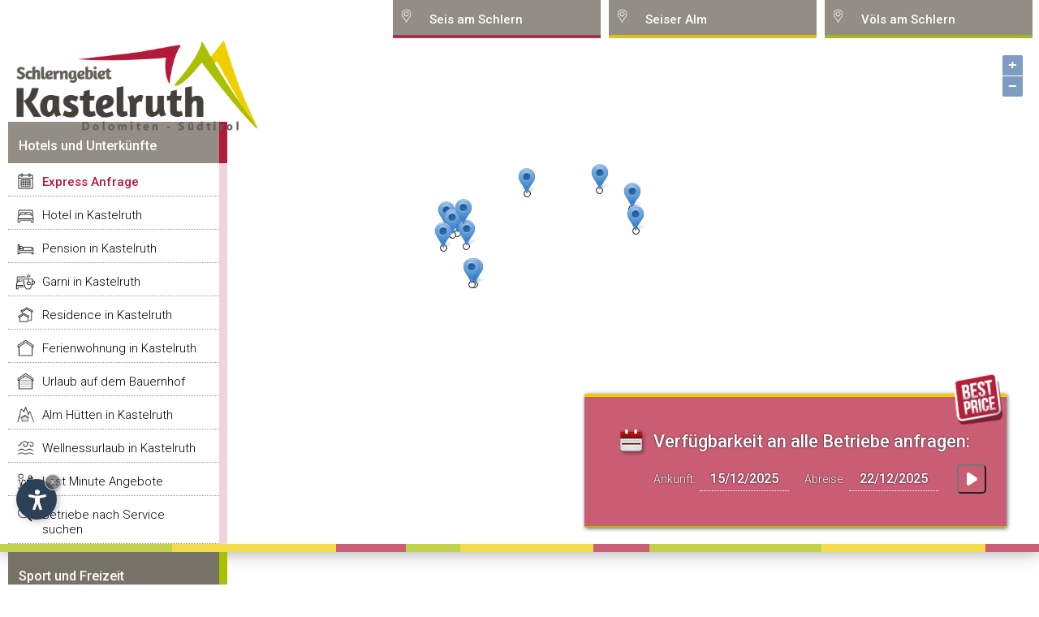

--- FILE ---
content_type: text/html
request_url: https://www.kastelruth.org/4-sterne-hotel.asp
body_size: 9919
content:
<!DOCTYPE html PUBLIC "-//W3C//DTD XHTML 1.0 Transitional//EN" "http://www.w3.org/TR/xhtml1/DTD/xhtml1-transitional.dtd">
<html xmlns="http://www.w3.org/1999/xhtml" lang="">
<head>
<style>#slide_box { background: url('/_img_global/_slides/ka/Default.jpg') no-repeat center top; background-size: cover; }</style>
<meta http-equiv="Content-Type" content="text/html; charset=iso-8859-1" />
<title>4 Sterne Hotel in Kastelruth</title>
<meta name="keywords" content="4, sterne, hotel, kastelruth" />
<meta name="description" content="Diese Auflistung der 4 Sterne Hotels in Kastelruth hilft Ihnen bei der Auswahl Ihrer perfekten Unterkunft" />
<meta name="author" content="Internet Service - www.internetservice.eu" />
<link rel="alternate" href="http://www.castelrotto.org/hotel-a-4-stelle.asp" hreflang="it" lang="it" />
<link rel="alternate" href="http://www.kastelruth.org/4-sterne-hotel.asp" hreflang="de" lang="de" />
<link rel="alternate" href="http://www.hotel-castelrotto.com/4-stars-hotel.asp" hreflang="en" lang="en" />
<meta name="language" content="de" />
<meta http-equiv="language" content="de" />
<meta http-equiv="Content-Language" content="de" />
<link rel="stylesheet" href="https://www.internetservice.it/cookies/is_cookies.css" media="print" onload="this.media='all'">
<script defer src="https://www.internetservice.it/cookies/is_cookies.js?lang=de"></script>
<script type="text/plain" data-cookiecategory="analytics">(function(w,d,s,l,i){w[l]=w[l]||[];w[l].push({'gtm.start':
new Date().getTime(),event:'gtm.js'});var f=d.getElementsByTagName(s)[0],
j=d.createElement(s),dl=l!='dataLayer'?'&l='+l:'';j.async=true;j.src=
'https://www.googletagmanager.com/gtm.js?id='+i+dl;f.parentNode.insertBefore(j,f);
})(window,document,'script','dataLayer','GTM-W8HPVG3');</script>

	<link rel="stylesheet" href="_scr_global/style2.css" type="text/css" media="all" />
	<script>var cur_language = "de";</script>
	<link rel="stylesheet" href="_scr_global/accommodations.css" type="text/css" media="all" />
	<link rel="stylesheet" type="text/css" href="//code.jquery.com/ui/1.12.1/themes/base/jquery-ui.css" />
	<link rel="stylesheet" href="_scr_global/fancybox/jquery.fancybox-1.3.1b.css" />
	<script src="https://ajax.googleapis.com/ajax/libs/jquery/1.12.4/jquery.min.js"></script>
	<script src="https://ajax.googleapis.com/ajax/libs/jqueryui/1.12.1/jquery-ui.min.js"></script>
	<script src="_scr_global/fancybox/jquery.fancybox-1.3.1.js"></script>
	<script src="_scr_global/jquery.simpletip-1.3.1.pack.js"></script>
	
	<script type="text/javascript" src="_scr_global/functions2.js"></script>
	
	<script type="text/javascript" src="_scr_global/functions_de.js" defer></script>
	<link rel="stylesheet" href="_scr_global/ol.css" type="text/css" /><link rel="stylesheet" href="_scr_global/openmaps.css" type="text/css" />
	<script type="text/javascript"></script>
	<script type="text/javascript" src="/_scr_global/new_layout.js"></script><style>#slide_box { background: url('/_img_global/_slides/ka/Default.jpg') no-repeat center top; background-size: cover; }</style>
	<meta name="viewport" content="width=device-width,initial-scale=1.0,maximum-scale=1.0">

</head>

<body onload="Javascript:rembox('');">
	<div id="bgheader"></div>
	<div id="header">
		<div id="left_shadow">&nbsp;</div>
		<div id="line_top"><img src="_img_global/_/_layout/pixel.gif" width="1" height="1" alt="" /></div>
		<div id="right_shadow">&nbsp;</div>
		<div id="logo_overlay">
			<div id="logo"><a href="http://www.kastelruth.org"><img src="../_img_global/logos/logo_kastelruth_de.png" alt="Kastelruth" border="0" /></a></div>
		</div>
		<div id="top_menu_01">
			<noscript><iframe src="<https://www.googletagmanager.com/ns.html?id=GTM-W8HPVG3>"
height="0" width="0" style="display:none;visibility:hidden"></iframe></noscript>
				<div id="left_menu_fixed" class="left_menu_list_fixed color_111">
				<p class="left_menu_head_fixed">Hotels und Unterk&uuml;nfte</p>
				<div class="left_menu_body_fixed">
					<a href="verfuegbarkeitsanfrage.asp">Express Anfrage
</a>
					<a href="hotels.asp">Hotel in Kastelruth
</a>
					<a href="pensionen.asp">Pension in Kastelruth
</a>
					<a href="garnis.asp">Garni in Kastelruth
</a>
					<a href="residence.asp">Residence in Kastelruth
</a>
					<a href="ferienwohnungen.asp">Ferienwohnung in Kastelruth
</a>
					<a href="urlaub-auf-dem-bauernhof.asp">Urlaub auf dem Bauernhof</a>
					<a href="alm-huetten.asp">Alm Hütten in Kastelruth
</a>
					<a href="hotel-ferienwohnung-mit-wellnessbereich.asp">Wellnessurlaub in Kastelruth
</a>
					<a href="last-minute-angebote.asp">Last Minute Angebote
</a>
					<a href="unterkunft-services.asp">Betriebe nach Service suchen</a>
				</div>
			</div>

	  	</div>
		<div id="top_menu">
			<div id="top_menu_02" class="3_menu"><a href="#" class="top_menu_link">Seis am Schlern</a></div>
			<div id="top_menu_03" class="3_menu"><a href="#" class="top_menu_link">Seiser Alm</a></div>
			<div id="top_menu_04" class="3_menu"><a href="#" class="top_menu_link">V&ouml;ls am Schlern</a></div>
		</div>
		<div id="top_menu_container">		<div id="top_menu_drop_2" class="3_menu menu_222">
		<div class="top_menu_drop_title">Seis am Schlern</div>
			<a href="http://www.seis-am-schlern.com/" class="top_menu_item">Seis am Schlern</a>
			<a href="http://www.seis-am-schlern.com/hotels.asp" class="top_menu_item">Hotel in Seis</a>
			<a href="http://www.seis-am-schlern.com/pensionen.asp" class="top_menu_item">Pension in Seis</a>
			<a href="http://www.seis-am-schlern.com/garnis.asp" class="top_menu_item">Garni in Seis</a>
			<a href="http://www.seis-am-schlern.com/residence.asp" class="top_menu_item">Residence in Seis</a>
			<a href="http://www.seis-am-schlern.com/ferienwohnungen.asp" class="top_menu_item">Ferienwohnung in Seis</a>
			<a href="http://www.seis-am-schlern.com/urlaub-auf-dem-bauernhof.asp" class="top_menu_item">Urlaub auf dem Bauernhof</a>
			<a href="http://www.seis-am-schlern.com/alm-huetten.asp" class="top_menu_item">Alm Hütten in Seis</a>
			<a href="http://www.seis-am-schlern.com/hotel-ferienwohnung-mit-wellnessbereich.asp
" class="top_menu_item">Wellnessurlaub in Seis</a>
			<a href="http://www.seis-am-schlern.com/unterkunft-services.asp" class="top_menu_item">Cerca alloggio per servizio</a>
		</div>
		<div id="top_menu_drop_3" class="3_menu menu_333">
		<div class="top_menu_drop_title">Seiser Alm</div>
			<a href="http://www.seiseralm.bz.it/" class="top_menu_item">Seiser Alm</a>
			<a href="http://www.seiseralm.bz.it/hotels.asp" class="top_menu_item">Hotel auf der Seiser Alm</a>
			<a href="http://www.seiseralm.bz.it/pensionen.asp" class="top_menu_item">Pension auf der Seiser Alm</a>
			<a href="http://www.seiseralm.bz.it/garnis.asp" class="top_menu_item">Garni auf der Seiser Alm</a>
			<a href="http://www.seiseralm.bz.it/residence.asp" class="top_menu_item">Residence auf der Seiser Alm</a>
			<a href="http://www.seiseralm.bz.it/ferienwohnungen.asp" class="top_menu_item">Ferienwohnung auf der Seiser Alm</a>
			<a href="http://www.seiseralm.bz.it/urlaub-auf-dem-bauernhof.asp" class="top_menu_item">Urlaub auf dem Bauernhof</a>
			<a href="http://www.seiseralm.bz.it/alm-huetten.asp" class="top_menu_item">Alm Hütten auf der Seiser Alm</a>
			<a href="http://www.seiseralm.bz.it/hotel-ferienwohnung-mit-wellnessbereich.asp
" class="top_menu_item">Wellnessurlaub auf der Seiser Alm</a>
			<a href="http://www.seiseralm.bz.it/unterkunft-services.asp" class="top_menu_item">Cerca alloggio per servizio</a>
		</div>
		<div id="top_menu_drop_4" class="3_menu menu_444">
		<div class="top_menu_drop_title">V&ouml;ls am Schlern</div>
			<a href="http://www.voels-am-schlern.com/" class="top_menu_item">V&ouml;ls am Schlern</a>
			<a href="http://www.voels-am-schlern.com/hotels.asp" class="top_menu_item">Hotel in V&ouml;ls</a>
			<a href="http://www.voels-am-schlern.com/pensionen.asp" class="top_menu_item">Pension in V&ouml;ls</a>
			<a href="http://www.voels-am-schlern.com/garnis.asp" class="top_menu_item">Garni in V&ouml;ls</a>
			<a href="http://www.voels-am-schlern.com/residence.asp" class="top_menu_item">Residence in V&ouml;ls</a>
			<a href="http://www.voels-am-schlern.com/ferienwohnungen.asp" class="top_menu_item">Ferienwohnung in V&ouml;ls</a>
			<a href="http://www.voels-am-schlern.com/urlaub-auf-dem-bauernhof.asp" class="top_menu_item">Urlaub auf dem Bauernhof</a>
			<a href="http://www.voels-am-schlern.com/alm-huetten.asp" class="top_menu_item">Alm Hütten in V&ouml;ls</a>
			<a href="http://www.voels-am-schlern.com/hotel-ferienwohnung-mit-wellnessbereich.asp
" class="top_menu_item">Wellnessurlaub in V&ouml;ls</a>
			<a href="http://www.voels-am-schlern.com/unterkunft-services.asp" class="top_menu_item">Cerca alloggio per servizio</a>
		</div>
		</div><div id="map_container"><div id="slide_map"></div></div>
	</div>
	<div id="content">
		<div id="content_left">
			  			<div id="left_menu" class="left_menu_list color_111">
			  <p class="left_menu_head  left_menu_head_sport">Sport und Freizeit</p>
				<div class="left_menu_body left_menu_body_sport">
					<a href="ski-pisten.asp">Skipisten
</a>
					<a href="ski-schulen.asp">Skischulen
</a>
					<a href="ski-verleih.asp">Skiverleihe
</a>
					<a href="langlauf.asp">Langlauf
</a>
					<a href="rodeln.asp">Rodeln
</a>
					<a href="bergfuehrer.asp">Bergführer
</a>
					<a href="wandern.asp">Wandern
</a>
					<a href="schwimmen.asp">Schwimmen
</a>
					<a href="tennis.asp">Tennis
</a>
					<a href="mountainbike.asp">Mountainbike
</a>
					<a href="golf.asp">Golf
</a>
					<a href="reiten.asp">Reiten</a>
					<a href="paragleiten.asp">Paragleiten</a>
				</div>
			  <p class="left_menu_head left_menu_head_info">Touristeninformationen</p>
				<div class="left_menu_body left_menu_body_info">
					<a href="allgemeine-informationen.asp">Allgemeine Informationen
</a>
					<a href="tradition-und-kultur.asp">Tradition und Kultur
</a>
					<a href="veranstaltungen.asp">Veranstaltungen 
</a>
					<a href="sehenswuerdigkeiten.asp">Sehenswürdigkeiten
</a>
					<a href="taxi-bus-service.asp">Taxi und Bus Service
</a>
					<a href="aufstiegsanlagen.asp">Aufstiegsanlagen
</a>
					<a href="restaurants-und-gastronomie.asp">Restaurants und Gastronomie
</a>
					<a href="shopping.asp">Shopping</a>
					<a href="wetter.asp">Wetter
</a>
					<a href="anfahrt.asp">Anfahrt
</a>
				</div>
			  <p class="left_menu_head left_menu_head_webcam">Webcams, Bilder und Videos</p>
				<div class="left_menu_body left_menu_body_webcam">
					<a href="fotogalerie.asp">Fotogalerie
</a>
					<a href="videogalerie.asp">Videogalerie
</a>
					<a href="webcams.asp">Webcams
</a>
				</div>
			  <p class="left_menu_head" style="cursor:pointer" onclick="Javascript:OpenLink('default.asp')">Home</p>
				<div id="menu_left_bottom_space">&nbsp;</div>
			</div>

		</div>
		<div id="content_center_big">
			<div id="hotel_list_top_request_dm">
				<div id="hotel_list_top_request">
					<form name="qr_form" id="qr_form" action="verfuegbarkeitsanfrage.asp" method="post" class="color_111">
					<img src="/_img_global/bestprice.png" alt="Best Price Guarantee" class="qr_bestprice" />
					<img class="hotel_list_arrow_icon" src="../img/_layout/redarrow.gif" alt="" />
					<img class="hotel_list_calendar_icon" src="../img/_layout/cal_big.png" alt="" />
					<span class="hotel_list_top_request_title">Verf&uuml;gbarkeit an alle Betriebe anfragen:</span><br />
					Ankunft: <input type="text" class="hotel_list_top_request_input" id="qr_arrival" name="qr_arrival" value="15/12/2025" />
					&nbsp; Abreise: <input type="text" class="hotel_list_top_request_input" id="qr_departure" name="qr_departure" value="22/12/2025" />
					<input id="top_request_btn" type="button" class="hotel_list_top_btn_send" value=" " onclick="Javascript:Top_Request_Send();" />
				</form>

				</div>
			</div>
			<div id="hotel_list_page_title">
				<h1>4 Sterne Hotel in Kastelruth</h1>
			</div>
			<div id="content_box">
				<div id="hotel_list_top_info">Diese Auflistung der 4 Sterne  Hotels in Kastelruth hilft Ihnen bei der Auswahl Ihrer perfekten Unterkunft.  Genießen Sie Ihren Wellness- und Aktivurlaub in Kastelruth.<br /><br /><b>12</b> Unterk&uuml;nfte gefunden</div>				<div id="hotel_601" class="hotel_list_box hotel_list_box_111">
					<div class="hotel_list_left">
						<a href="vita-vital-hotel-valentinerhof.asp">						<img src="_img_global/hotels/b/471778368533.jpg" alt="Vita Vital Hotel Valentinerhof" border="0" /></a>
<div class="elan_icons"><img src="_img_global/_layout/icn_electro.png" title="Lades&auml;ule f&uuml;r Elektroautos" alt="Lades&auml;ule f&uuml;r Elektroautos" /></div>					</div>
					<div class="hotel_list_center">
						<a href="vita-vital-hotel-valentinerhof.asp" class="hotel_list_name">Vita Vital Hotel Valentinerhof</a><br />
						<img src="img/_layout/s_4.png" class="hotel_list_stars" alt="4 Sterne Hotel in Kastelruth" />
<div class="preis_ab">ab <span class="the_price">150,00 &euro;</span></div>
						<span class="hotel_list_location"><img src="../img/gmarker_sm.png" align="absmiddle" border="0" /> <a href="Javascript:void(null);" class="om_i" id="trsp_om_0">Kastelruth</a></span>
						<span class="hotel_list_contact">Tel. (+39) 0471 706270</span>
				    </div>
					<div class="hotel_list_right color_111">
						<a href="flash_request.asp?id=601" class="hotel_list_bookinglink">Jetzt Buchen!</a>
						<a href="Javascript:Remember('601', 'de')" class="hotel_list_memolink">Merken</a>
						<a href="vita-vital-hotel-valentinerhof.asp" class="hotel_list_infolink">Informationen</a>
						<a href="_islink.asp?id=601" class="hotel_list_homelink" target="_blank">Homepage</a>
<a href="tel:+390471706270" class="phone_button"></a>
					</div>
				</div>
				<div id="hotel_572" class="hotel_list_box hotel_list_box_111">
					<div class="hotel_list_left">
						<a href="la-cort-my-dollhouse-adults-only.asp">						<img src="_img_global/hotels/b/407673260347.jpg" alt="La Cort My Dollhouse - Adults Only" border="0" /></a>
<div class="elan_icons"><img src="_img_global/_layout/icn_electro.png" title="Lades&auml;ule f&uuml;r Elektroautos" alt="Lades&auml;ule f&uuml;r Elektroautos" /></div>					</div>
					<div class="hotel_list_center">
						<a href="la-cort-my-dollhouse-adults-only.asp" class="hotel_list_name">La Cort My Dollhouse - Adults Only</a><br />
						<img src="img/_layout/s_4.png" class="hotel_list_stars" alt="4 Sterne Hotel in Kastelruth - Überwasser" />
<div class="preis_ab">ab <span class="the_price">109,00 &euro;</span></div>
						<span class="hotel_list_location"><img src="../img/gmarker_sm.png" align="absmiddle" border="0" /> <a href="Javascript:void(null);" class="om_i" id="trsp_om_1">Kastelruth - Überwasser</a></span>
						<span class="hotel_list_contact">Tel. (+39) 0471 796488</span>
				    </div>
					<div class="hotel_list_right color_111">
						<a href="flash_request.asp?id=572" class="hotel_list_bookinglink">Jetzt Buchen!</a>
						<a href="Javascript:Remember('572', 'de')" class="hotel_list_memolink">Merken</a>
						<a href="la-cort-my-dollhouse-adults-only.asp" class="hotel_list_infolink">Informationen</a>
						<a href="_islink.asp?id=572" class="hotel_list_homelink" target="_blank">Homepage</a>
<a href="tel:+390471796488" class="phone_button"></a>
					</div>
				</div>
				<div id="hotel_518" class="hotel_list_box hotel_list_box_111">
					<div class="hotel_list_left">
						<a href="hotel-alpenroyal.asp">						<img src="_img_global/hotels/b/481301524420.jpg" alt="Hotel Alpenroyal" border="0" /></a>
<div class="elan_icons"><img src="_img_global/_layout/icn_electro.png" title="Lades&auml;ule f&uuml;r Elektroautos" alt="Lades&auml;ule f&uuml;r Elektroautos" /><img src="_img_global/_layout/icn_petfriend.png" title="Annahme von Haustieren" alt="Annahme von Haustieren" /></div>					</div>
					<div class="hotel_list_center">
						<a href="hotel-alpenroyal.asp" class="hotel_list_name">Hotel Alpenroyal</a><br />
						<img src="img/_layout/s_4.png" class="hotel_list_stars" alt="4 Sterne Hotel in Kastelruth" />
<div class="preis_ab">ab <span class="the_price">75,00 &euro;</span></div>
						<span class="hotel_list_location"><img src="../img/gmarker_sm.png" align="absmiddle" border="0" /> <a href="Javascript:void(null);" class="om_i" id="trsp_om_2">Kastelruth</a></span>
						<span class="hotel_list_contact">Tel. (+39) 0471 706350 </span>
				    </div>
					<div class="hotel_list_right color_111">
						<a href="flash_request.asp?id=518" class="hotel_list_bookinglink">Jetzt Buchen!</a>
						<a href="Javascript:Remember('518', 'de')" class="hotel_list_memolink">Merken</a>
						<a href="hotel-alpenroyal.asp" class="hotel_list_infolink">Informationen</a>
						<a href="_islink.asp?id=518" class="hotel_list_homelink" target="_blank">Homepage</a>
<a href="tel:+390471706350" class="phone_button"></a>
					</div>
				</div>
				<div id="hotel_495" class="hotel_list_box hotel_list_box_111">
					<div class="hotel_list_left">
						<a href="alpine-boutique-villa-gabriela.asp">						<img src="_img_global/hotels/b/467539875425.jpg" alt="Alpine Boutique Villa Gabriela" border="0" /></a>
<div class="elan_icons"><img src="_img_global/_layout/icn_petfriend.png" title="Annahme von Haustieren" alt="Annahme von Haustieren" /></div>					</div>
					<div class="hotel_list_center">
						<a href="alpine-boutique-villa-gabriela.asp" class="hotel_list_name">Alpine Boutique Villa Gabriela</a><br />
						<img src="img/_layout/s_4.png" class="hotel_list_stars" alt="4 Sterne Hotel in Kastelruth" />
<div class="preis_ab">ab <span class="the_price">108,00 &euro;</span></div>
						<span class="hotel_list_location"><img src="../img/gmarker_sm.png" align="absmiddle" border="0" /> <a href="Javascript:void(null);" class="om_i" id="trsp_om_3">Kastelruth</a></span>
						<span class="hotel_list_contact">Tel. (+39) 0471 700077</span>
				    </div>
					<div class="hotel_list_right color_111">
						<a href="flash_request.asp?id=495" class="hotel_list_bookinglink">Jetzt Buchen!</a>
						<a href="Javascript:Remember('495', 'de')" class="hotel_list_memolink">Merken</a>
						<a href="alpine-boutique-villa-gabriela.asp" class="hotel_list_infolink">Informationen</a>
						<a href="_islink.asp?id=495" class="hotel_list_homelink" target="_blank">Homepage</a>
<a href="tel:+390471700077" class="phone_button"></a>
					</div>
				</div>
				<div id="hotel_584" class="hotel_list_box hotel_list_box_111">
					<div class="hotel_list_left">
						<a href="hotel-sonus-alpis.asp">						<img src="_img_global/hotels/b/533906884802.jpg" alt="Hotel Sonus Alpis" border="0" /></a>
					</div>
					<div class="hotel_list_center">
						<a href="hotel-sonus-alpis.asp" class="hotel_list_name">Hotel Sonus Alpis</a><br />
						<img src="img/_layout/s_4.png" class="hotel_list_stars" alt="4 Sterne Hotel in Kastelruth" />
						<span class="hotel_list_location"><img src="../img/gmarker_sm.png" align="absmiddle" border="0" /> <a href="Javascript:void(null);" class="om_i" id="trsp_om_4">Kastelruth</a></span>
						<span class="hotel_list_contact">Tel. (+39) 0471 706513</span>
				    </div>
					<div class="hotel_list_right color_111">
						<a href="flash_request.asp?id=584" class="hotel_list_bookinglink">Jetzt Buchen!</a>
						<a href="Javascript:Remember('584', 'de')" class="hotel_list_memolink">Merken</a>
						<a href="hotel-sonus-alpis.asp" class="hotel_list_infolink">Informationen</a>
						<a href="_islink.asp?id=584" class="hotel_list_homelink" target="_blank">Homepage</a>
<a href="tel:+390471706513" class="phone_button"></a>
					</div>
				</div>
				<div id="hotel_728" class="hotel_list_box hotel_list_box_111">
					<div class="hotel_list_left">
						<a href="hotel-villa-kastelruth.asp">						<img src="_img_global/hotels/b/530788870853.jpg" alt="Hotel Villa Kastelruth" border="0" /></a>
<div class="elan_icons"><img src="_img_global/_layout/icn_petfriend.png" title="Annahme von Haustieren" alt="Annahme von Haustieren" /></div>					</div>
					<div class="hotel_list_center">
						<a href="hotel-villa-kastelruth.asp" class="hotel_list_name">Hotel Villa Kastelruth</a><br />
						<img src="img/_layout/s_4.png" class="hotel_list_stars" alt="4 Sterne Hotel in Kastelruth" />
<div class="preis_ab">ab <span class="the_price">129,00 &euro;</span></div>
						<span class="hotel_list_location"><img src="../img/gmarker_sm.png" align="absmiddle" border="0" /> <a href="Javascript:void(null);" class="om_i" id="trsp_om_5">Kastelruth</a></span>
						<span class="hotel_list_contact">Tel. (+39) 0471 706308</span>
				    </div>
					<div class="hotel_list_right color_111">
						<a href="flash_request.asp?id=728" class="hotel_list_bookinglink">Jetzt Buchen!</a>
						<a href="Javascript:Remember('728', 'de')" class="hotel_list_memolink">Merken</a>
						<a href="hotel-villa-kastelruth.asp" class="hotel_list_infolink">Informationen</a>
						<a href="_islink.asp?id=728" class="hotel_list_homelink" target="_blank">Homepage</a>
<a href="tel:+390471706308" class="phone_button"></a>
					</div>
				</div>
				<div id="hotel_543" class="hotel_list_box hotel_list_box_111">
					<div class="hotel_list_left">
						<a href="hotel-pinei-nature-and-spirit.asp">						<img src="_img_global/hotels/b/246097178958.jpg" alt="Hotel Pinei Nature & Spirit" border="0" /></a>
<div class="elan_icons"><img src="_img_global/_layout/icn_electro.png" title="Lades&auml;ule f&uuml;r Elektroautos" alt="Lades&auml;ule f&uuml;r Elektroautos" /><img src="_img_global/_layout/icn_petfriend.png" title="Annahme von Haustieren" alt="Annahme von Haustieren" /></div>					</div>
					<div class="hotel_list_center">
						<a href="hotel-pinei-nature-and-spirit.asp" class="hotel_list_name">Hotel Pinei Nature & Spirit</a><br />
						<img src="img/_layout/s_4.png" class="hotel_list_stars" alt="4 Sterne Hotel in Kastelruth" />
<div class="preis_ab">ab <span class="the_price">88,00 &euro;</span></div>
						<span class="hotel_list_location"><img src="../img/gmarker_sm.png" align="absmiddle" border="0" /> <a href="Javascript:void(null);" class="om_i" id="trsp_om_6">Kastelruth</a></span>
						<span class="hotel_list_contact">Tel. (+39) 0471 700009</span>
				    </div>
					<div class="hotel_list_right color_111">
						<a href="flash_request.asp?id=543" class="hotel_list_bookinglink">Jetzt Buchen!</a>
						<a href="Javascript:Remember('543', 'de')" class="hotel_list_memolink">Merken</a>
						<a href="hotel-pinei-nature-and-spirit.asp" class="hotel_list_infolink">Informationen</a>
						<a href="_islink.asp?id=543" class="hotel_list_homelink" target="_blank">Homepage</a>
<a href="tel:+390471700009" class="phone_button"></a>
					</div>
				</div>
				<div id="hotel_624" class="hotel_list_box hotel_list_box_111">
					<div class="hotel_list_left">
						<a href="charme-hotel-uhrerhof-deur.asp">						<img src="_img_global/hotels/b/471717999663.jpg" alt="Charme Hotel Uhrerhof - Deur" border="0" /></a>
<div class="elan_icons"><img src="_img_global/_layout/icn_electro.png" title="Lades&auml;ule f&uuml;r Elektroautos" alt="Lades&auml;ule f&uuml;r Elektroautos" /></div>					</div>
					<div class="hotel_list_center">
						<a href="charme-hotel-uhrerhof-deur.asp" class="hotel_list_name">Charme Hotel Uhrerhof - Deur</a><br />
						<img src="img/_layout/s_4.png" class="hotel_list_stars" alt="4 Sterne Hotel in Kastelruth - Überwasser - Pufels" />
<div class="preis_ab">ab <span class="the_price">145,00 &euro;</span></div>
						<span class="hotel_list_location"><img src="../img/gmarker_sm.png" align="absmiddle" border="0" /> <a href="Javascript:void(null);" class="om_i" id="trsp_om_7">Kastelruth - Überwasser - Pufels</a></span>
						<span class="hotel_list_contact">Tel. (+39) 0471 797335</span>
				    </div>
					<div class="hotel_list_right color_111">
						<a href="flash_request.asp?id=624" class="hotel_list_bookinglink">Jetzt Buchen!</a>
						<a href="Javascript:Remember('624', 'de')" class="hotel_list_memolink">Merken</a>
						<a href="charme-hotel-uhrerhof-deur.asp" class="hotel_list_infolink">Informationen</a>
						<a href="_islink.asp?id=624" class="hotel_list_homelink" target="_blank">Homepage</a>
<a href="tel:+390471797335" class="phone_button"></a>
					</div>
				</div>
				<div id="hotel_657" class="hotel_list_box hotel_list_box_111">
					<div class="hotel_list_left">
						<a href="hotel-rosslaufhof.asp">						<img src="_img_global/hotels/b/359731967732.jpg" alt="Hotel Rosslaufhof " border="0" /></a>
					</div>
					<div class="hotel_list_center">
						<a href="hotel-rosslaufhof.asp" class="hotel_list_name">Hotel Rosslaufhof </a><br />
						<img src="img/_layout/s_4.png" class="hotel_list_stars" alt="4 Sterne Hotel in Kastelruth" />
<div class="preis_ab">ab <span class="the_price">105,00 &euro;</span></div>
						<span class="hotel_list_location"><img src="../img/gmarker_sm.png" align="absmiddle" border="0" /> <a href="Javascript:void(null);" class="om_i" id="trsp_om_8">Kastelruth</a></span>
						<span class="hotel_list_contact">Tel. (+39) 0471 706616 </span>
				    </div>
					<div class="hotel_list_right color_111">
						<a href="flash_request.asp?id=657" class="hotel_list_bookinglink">Jetzt Buchen!</a>
						<a href="Javascript:Remember('657', 'de')" class="hotel_list_memolink">Merken</a>
						<a href="hotel-rosslaufhof.asp" class="hotel_list_infolink">Informationen</a>
						<a href="_islink.asp?id=657" class="hotel_list_homelink" target="_blank">Homepage</a>
<a href="tel:+390471706616" class="phone_button"></a>
					</div>
				</div>
				<div id="hotel_506" class="hotel_list_box hotel_list_box_111">
					<div class="hotel_list_left">
						<a href="hotel-castel-oswald-von-wolkenstein.asp">						<img src="_img_global/hotels/b/380461770400.jpg" alt="Hotel Castel Oswald von Wolkenstein" border="0" /></a>
<div class="elan_icons"><img src="_img_global/_layout/icn_electro.png" title="Lades&auml;ule f&uuml;r Elektroautos" alt="Lades&auml;ule f&uuml;r Elektroautos" /></div>					</div>
					<div class="hotel_list_center">
						<a href="hotel-castel-oswald-von-wolkenstein.asp" class="hotel_list_name">Hotel Castel Oswald von Wolkenstein</a><br />
						<img src="img/_layout/s_4.png" class="hotel_list_stars" alt="4 Sterne Hotel in Kastelruth" />
<div class="preis_ab">ab <span class="the_price">128,00 &euro;</span></div>
						<span class="hotel_list_location"><img src="../img/gmarker_sm.png" align="absmiddle" border="0" /> <a href="Javascript:void(null);" class="om_i" id="trsp_om_9">Kastelruth</a></span>
						<span class="hotel_list_contact">Tel. (+39) 0471 706639 </span>
				    </div>
					<div class="hotel_list_right color_111">
						<a href="flash_request.asp?id=506" class="hotel_list_bookinglink">Jetzt Buchen!</a>
						<a href="Javascript:Remember('506', 'de')" class="hotel_list_memolink">Merken</a>
						<a href="hotel-castel-oswald-von-wolkenstein.asp" class="hotel_list_infolink">Informationen</a>
						<a href="_islink.asp?id=506" class="hotel_list_homelink" target="_blank">Homepage</a>
<a href="tel:+390471706639" class="phone_button"></a>
					</div>
				</div>
				<div id="hotel_585" class="hotel_list_box hotel_list_box_111">
					<div class="hotel_list_left">
						<a href="hotel-alpenflora.asp">						<img src="_img_global/hotels/b/533907131728.jpg" alt="Hotel Alpenflora" border="0" /></a>
<div class="elan_icons"><img src="_img_global/_layout/icn_electro.png" title="Lades&auml;ule f&uuml;r Elektroautos" alt="Lades&auml;ule f&uuml;r Elektroautos" /></div>					</div>
					<div class="hotel_list_center">
						<a href="hotel-alpenflora.asp" class="hotel_list_name">Hotel Alpenflora</a><br />
						<img src="img/_layout/s_4.png" class="hotel_list_stars" alt="4 Sterne Hotel in Kastelruth" />
<div class="preis_ab">ab <span class="the_price">115,00 &euro;</span></div>
						<span class="hotel_list_location"><img src="../img/gmarker_sm.png" align="absmiddle" border="0" /> <a href="Javascript:void(null);" class="om_i" id="trsp_om_10">Kastelruth</a></span>
						<span class="hotel_list_contact">Tel. (+39) 0471 706326</span>
				    </div>
					<div class="hotel_list_right color_111">
						<a href="flash_request.asp?id=585" class="hotel_list_bookinglink">Jetzt Buchen!</a>
						<a href="Javascript:Remember('585', 'de')" class="hotel_list_memolink">Merken</a>
						<a href="hotel-alpenflora.asp" class="hotel_list_infolink">Informationen</a>
						<a href="_islink.asp?id=585" class="hotel_list_homelink" target="_blank">Homepage</a>
<a href="tel:+390471706326" class="phone_button"></a>
					</div>
				</div>
				<div id="hotel_509" class="hotel_list_box hotel_list_box_111">
					<div class="hotel_list_left">
						<a href="hotel-abinea-dolomiti-romantic-spa.asp">						<img src="_img_global/hotels/b/406466014623.jpg" alt="Hotel Abinea Dolomiti Romantic SPA" border="0" /></a>
<div class="elan_icons"><img src="_img_global/_layout/icn_electro.png" title="Lades&auml;ule f&uuml;r Elektroautos" alt="Lades&auml;ule f&uuml;r Elektroautos" /><img src="_img_global/_layout/icn_petfriend.png" title="Annahme von Haustieren" alt="Annahme von Haustieren" /></div>					</div>
					<div class="hotel_list_center">
						<a href="hotel-abinea-dolomiti-romantic-spa.asp" class="hotel_list_name">Hotel Abinea Dolomiti Romantic SPA</a><br />
						<img src="img/_layout/s_4.png" class="hotel_list_stars" alt="4 Sterne Hotel in Kastelruth" />
<div class="preis_ab">ab <span class="the_price">159,00 &euro;</span></div>
						<span class="hotel_list_location"><img src="../img/gmarker_sm.png" align="absmiddle" border="0" /> <a href="Javascript:void(null);" class="om_i" id="trsp_om_11">Kastelruth</a></span>
						<span class="hotel_list_contact">Tel. (+39) 0471 707237</span>
				    </div>
					<div class="hotel_list_right color_111">
						<a href="flash_request.asp?id=509" class="hotel_list_bookinglink">Jetzt Buchen!</a>
						<a href="Javascript:Remember('509', 'de')" class="hotel_list_memolink">Merken</a>
						<a href="hotel-abinea-dolomiti-romantic-spa.asp" class="hotel_list_infolink">Informationen</a>
						<a href="_islink.asp?id=509" class="hotel_list_homelink" target="_blank">Homepage</a>
<a href="tel:+390471707237" class="phone_button"></a>
					</div>
				</div>

			</div>
		</div>
	</div>
	<div id="footer">
		<div id="footer_content">
			<div id="remember_box_container" class="color_111">&nbsp;</div>
<a href="suche.asp" class="hotel_search_link"><img src="/_img_global/icons/icn_acc_src.png" /><b>Unterkunft</b> suchen...</a><div class="copyright">Copyright &copy; <a href="https://www.internetservice.eu"><span style="text-transform:uppercase">Internet Service</span></a> &nbsp; | &nbsp; <a href="impressum.asp">Impressum</a> &nbsp;&nbsp;&nbsp;|&nbsp;&nbsp;&nbsp; P.IVA 02296350214</div><a href="verfuegbarkeitsanfrage.asp" class="mob_request"><img src="/_img_global/bestprice.png" />Unverbindliche Anfrage &gt;</a><div id="language_box" class="color_111"><a href="http://www.hotel-castelrotto.com/4-stars-hotel.asp" class="language_link" lang="en">english</a><a href="http://www.kastelruth.org/4-sterne-hotel.asp" class="language_select" lang="de">deutsch</a><a href="http://www.castelrotto.org/hotel-a-4-stelle.asp" class="language_link" lang="it">italiano</a>
<a href="Javascript:goToByScroll('header')" class="language_link">&and;</a></div>
		</div>
	</div>
		<div id='smart' class='color_111'>		<div id='smart_menu'>			<div class='smart_voce' id='smart_voce_strutture'>Hotels und Unterk&uuml;nfte</div>			<div class='smart_voce' id='smart_voce_ricerca_avanzata' onclick="Javascript:OpenLink('suche.asp')" >Unterkunft Suchen</div>			<div class='smart_voce' id='smart_voce_ricerca_per_servizi' onclick="Javascript:OpenLink('unterkunft-services.asp')" >Betriebe nach Service suchen</div>			<div class='smart_voce' id='smart_voce_sport'>Sport und Freizeit</div>			<div class='smart_voce' id='smart_voce_info'>Touristeninformationen</div>			<div class='smart_voce' id='smart_voce_webcam'>Webcams, Bilder und Videos</div>			<div class='smart_voce' onclick="Javascript:OpenLink('default.asp')" id='smart_voce_home'>Home</div><br/>			<div class='smart_voce' id='smart_voce_fie' open_menu='menu_111'>V&ouml;ls am Schlern</div>			<div class='smart_voce' id='smart_voce_siusi' open_menu='menu_333'>Seis am Schlern</div>			<div class='smart_voce' id='smart_voce_alpe' open_menu='menu_444'>Seiser Alm</div>		</div>		<div id='smart_buttons' class='smart_buttons_entry'>			<div class='smart_button hidden' id='smart_link_back'></div>			<div class='smart_button' id='smart_link_menu'></div>			<div class='smart_button' id='smart_link_fast' onclick="Javascript:OpenLink('verfuegbarkeitsanfrage.asp')" ></div>			<div class='smart_button' id='smart_link_preferiti'></div>			<div class='smart_button' id='smart_link_ricerca'></div>			<div class='smart_button' id='smart_link_alloggi'></div>			<div class='smart_button' id='smart_link_lingue'></div>			<div class='smart_button hidden' id='smart_link_close'></div>			<a id='goTop_clone' href="Javascript:goToByScroll('header')"></a>		</di'>	</div>	<div id="remember_box_void">Sie haben keine Favoriten eingef&uuml;gt.<!--<br/>Usa la funzione <i class='add_remember'></i> per aggiungere una struttura ai tuoi preferiti. /*inserire un testo che spiga e invita alla funzione preferiti*/--></div>	<div id="ricerche_box">		<div id="ricerca_1" onclick="Javascript:OpenLink('suche.asp')">Erweiterte Suche</div>		<div id="ricerca_2" onclick="Javascript:OpenLink('unterkunft-services.asp')">Betriebe nach Service suchen</div>	</div>	<div id="smart_link_menu_clone"><div class="mobile_btn not-active"><span></span><span></span><span></span></div></div>	<div id="smart_menu_sites"></div><script>history.pushState(null,null,location.href);window.onpopstate=function(){history.go(1);};</script>
	<script type="text/javascript">
	var om_desc0 = '<div class="map_left"><img src="_img_global/hotels/s/471778368533.jpg" /></div><div class="map_right"><span class="map_hotelname">Vita Vital Hotel Valentinerhof</span><br /><img src="img/_layout/s_4.png" /><br /><a href="Javascript:Remember(\'601\', \'de\')" class="map_memolink">Merken</a> <a href="vita-vital-hotel-valentinerhof.asp" class="map_infolink">Informationen</a></div>';var om_crd0 = [11.5699, 46.5512];var om_desc1 = '<div class="map_left"><img src="_img_global/hotels/s/407673260347.jpg" /></div><div class="map_right"><span class="map_hotelname">La Cort My Dollhouse - Adults Only</span><br /><img src="img/_layout/s_4.png" /><br /><a href="Javascript:Remember(\'572\', \'de\')" class="map_memolink">Merken</a> <a href="la-cort-my-dollhouse-adults-only.asp" class="map_infolink">Informationen</a></div>';var om_crd1 = [11.6365, 46.5732];var om_desc2 = '<div class="map_left"><img src="_img_global/hotels/s/481301524420.jpg" /></div><div class="map_right"><span class="map_hotelname">Hotel Alpenroyal</span><br /><img src="img/_layout/s_4.png" /><br /><a href="Javascript:Remember(\'518\', \'de\')" class="map_memolink">Merken</a> <a href="hotel-alpenroyal.asp" class="map_infolink">Informationen</a></div>';var om_crd2 = [11.5627, 46.5661];var om_desc3 = '<div class="map_left"><img src="_img_global/hotels/s/467539875425.jpg" /></div><div class="map_right"><span class="map_hotelname">Alpine Boutique Villa Gabriela</span><br /><img src="img/_layout/s_4.png" /><br /><a href="Javascript:Remember(\'495\', \'de\')" class="map_memolink">Merken</a> <a href="alpine-boutique-villa-gabriela.asp" class="map_infolink">Informationen</a></div>';var om_crd3 = [11.5920, 46.5776];var om_desc4 = '<div class="map_left"><img src="_img_global/hotels/s/533906884802.jpg" /></div><div class="map_right"><span class="map_hotelname">Hotel Sonus Alpis</span><br /><img src="img/_layout/s_4.png" /><br /><a href="Javascript:Remember(\'584\', \'de\')" class="map_memolink">Merken</a> <a href="hotel-sonus-alpis.asp" class="map_infolink">Informationen</a></div>';var om_crd4 = [11.5687, 46.5512];var om_desc5 = '<div class="map_left"><img src="_img_global/hotels/s/530788870853.jpg" /></div><div class="map_right"><span class="map_hotelname">Hotel Villa Kastelruth</span><br /><img src="img/_layout/s_4.png" /><br /><a href="Javascript:Remember(\'728\', \'de\')" class="map_memolink">Merken</a> <a href="hotel-villa-kastelruth.asp" class="map_infolink">Informationen</a></div>';var om_crd5 = [11.5580, 46.5679];var om_desc6 = '<div class="map_left"><img src="_img_global/hotels/s/246097178958.jpg" /></div><div class="map_right"><span class="map_hotelname">Hotel Pinei Nature & Spirit</span><br /><img src="img/_layout/s_4.png" /><br /><a href="Javascript:Remember(\'543\', \'de\')" class="map_memolink">Merken</a> <a href="hotel-pinei-nature-and-spirit.asp" class="map_infolink">Informationen</a></div>';var om_crd6 = [11.6228, 46.5786];var om_desc7 = '<div class="map_left"><img src="_img_global/hotels/s/471717999663.jpg" /></div><div class="map_right"><span class="map_hotelname">Charme Hotel Uhrerhof - Deur</span><br /><img src="img/_layout/s_4.png" /><br /><a href="Javascript:Remember(\'624\', \'de\')" class="map_memolink">Merken</a> <a href="charme-hotel-uhrerhof-deur.asp" class="map_infolink">Informationen</a></div>';var om_crd7 = [11.6381, 46.5667];var om_desc8 = '<div class="map_left"><img src="_img_global/hotels/s/359731967732.jpg" /></div><div class="map_right"><span class="map_hotelname">Hotel Rosslaufhof </span><br /><img src="img/_layout/s_4.png" /><br /><a href="Javascript:Remember(\'657\', \'de\')" class="map_memolink">Merken</a> <a href="hotel-rosslaufhof.asp" class="map_infolink">Informationen</a></div>';var om_crd8 = [11.5665, 46.5624];var om_desc9 = '<div class="map_left"><img src="_img_global/hotels/s/380461770400.jpg" /></div><div class="map_right"><span class="map_hotelname">Hotel Castel Oswald von Wolkenstein</span><br /><img src="img/_layout/s_4.png" /><br /><a href="Javascript:Remember(\'506\', \'de\')" class="map_memolink">Merken</a> <a href="hotel-castel-oswald-von-wolkenstein.asp" class="map_infolink">Informationen</a></div>';var om_crd9 = [11.5604, 46.5656];var om_desc10 = '<div class="map_left"><img src="_img_global/hotels/s/533907131728.jpg" /></div><div class="map_right"><span class="map_hotelname">Hotel Alpenflora</span><br /><img src="img/_layout/s_4.png" /><br /><a href="Javascript:Remember(\'585\', \'de\')" class="map_memolink">Merken</a> <a href="hotel-alpenflora.asp" class="map_infolink">Informationen</a></div>';var om_crd10 = [11.5566, 46.5618];var om_desc11 = '<div class="map_left"><img src="_img_global/hotels/s/406466014623.jpg" /></div><div class="map_right"><span class="map_hotelname">Hotel Abinea Dolomiti Romantic SPA</span><br /><img src="img/_layout/s_4.png" /><br /><a href="Javascript:Remember(\'509\', \'de\')" class="map_memolink">Merken</a> <a href="hotel-abinea-dolomiti-romantic-spa.asp" class="map_infolink">Informationen</a></div>';var om_crd11 = [11.5650, 46.5685];</script><script type="text/javascript" src="_scr_global/ol.js" charset="UTF-8"></script><script type="text/javascript" src="_scr_global/ol-popup.js"></script><script type="text/javascript">$(document).ready(function() { var olview = new ol.View({   center: ol.proj.transform([11.588726, 46.565924], 'EPSG:4326', 'EPSG:3857'),	zoom: 12});var sourceFeatures = new ol.source.Vector(),    layerFeatures = new ol.layer.Vector({source: sourceFeatures});var map = new ol.Map({    target: document.getElementById('slide_map'),    interactions: ol.interaction.defaults({mouseWheelZoom:false}),     loadTilesWhileAnimating: true,    loadTilesWhileInteracting: true,    view: olview,    renderer: 'canvas',    moveTolerance: 10,     layers: [      new ol.layer.Tile({        style: 'Aerial',        source: new ol.source.OSM()      }),      layerFeatures    ]});var popup = new ol.Overlay.Popup;popup.setOffset([1, -30]);map.addOverlay(popup);var long_string = 'a long text a long text a long text';var style1 = [    new ol.style.Style({        image: new ol.style.Icon(({            scale: 1,            rotateWithView: false,            anchor: [0.5, 1],            anchorXUnits: 'fraction',            anchorYUnits: 'fraction',            opacity: 1,            src: '../img/gmarker.png'        })),        zIndex: 5    }),    new ol.style.Style({        image: new ol.style.Circle({            radius: 4,            fill: new ol.style.Fill({                color: 'rgba(255,255,255,1)'            }),            stroke: new ol.style.Stroke({                color: 'rgba(0,0,0,1)'            })        })    })];var feature0 = new ol.Feature({    type: 'click',    desc: om_desc0,    geometry: new ol.geom.Point(ol.proj.transform(om_crd0, 'EPSG:4326', 'EPSG:3857'))});
feature0.setStyle(style1); sourceFeatures.addFeature(feature0);var feature1 = new ol.Feature({    type: 'click',    desc: om_desc1,    geometry: new ol.geom.Point(ol.proj.transform(om_crd1, 'EPSG:4326', 'EPSG:3857'))});
feature1.setStyle(style1); sourceFeatures.addFeature(feature1);var feature2 = new ol.Feature({    type: 'click',    desc: om_desc2,    geometry: new ol.geom.Point(ol.proj.transform(om_crd2, 'EPSG:4326', 'EPSG:3857'))});
feature2.setStyle(style1); sourceFeatures.addFeature(feature2);var feature3 = new ol.Feature({    type: 'click',    desc: om_desc3,    geometry: new ol.geom.Point(ol.proj.transform(om_crd3, 'EPSG:4326', 'EPSG:3857'))});
feature3.setStyle(style1); sourceFeatures.addFeature(feature3);var feature4 = new ol.Feature({    type: 'click',    desc: om_desc4,    geometry: new ol.geom.Point(ol.proj.transform(om_crd4, 'EPSG:4326', 'EPSG:3857'))});
feature4.setStyle(style1); sourceFeatures.addFeature(feature4);var feature5 = new ol.Feature({    type: 'click',    desc: om_desc5,    geometry: new ol.geom.Point(ol.proj.transform(om_crd5, 'EPSG:4326', 'EPSG:3857'))});
feature5.setStyle(style1); sourceFeatures.addFeature(feature5);var feature6 = new ol.Feature({    type: 'click',    desc: om_desc6,    geometry: new ol.geom.Point(ol.proj.transform(om_crd6, 'EPSG:4326', 'EPSG:3857'))});
feature6.setStyle(style1); sourceFeatures.addFeature(feature6);var feature7 = new ol.Feature({    type: 'click',    desc: om_desc7,    geometry: new ol.geom.Point(ol.proj.transform(om_crd7, 'EPSG:4326', 'EPSG:3857'))});
feature7.setStyle(style1); sourceFeatures.addFeature(feature7);var feature8 = new ol.Feature({    type: 'click',    desc: om_desc8,    geometry: new ol.geom.Point(ol.proj.transform(om_crd8, 'EPSG:4326', 'EPSG:3857'))});
feature8.setStyle(style1); sourceFeatures.addFeature(feature8);var feature9 = new ol.Feature({    type: 'click',    desc: om_desc9,    geometry: new ol.geom.Point(ol.proj.transform(om_crd9, 'EPSG:4326', 'EPSG:3857'))});
feature9.setStyle(style1); sourceFeatures.addFeature(feature9);var feature10 = new ol.Feature({    type: 'click',    desc: om_desc10,    geometry: new ol.geom.Point(ol.proj.transform(om_crd10, 'EPSG:4326', 'EPSG:3857'))});
feature10.setStyle(style1); sourceFeatures.addFeature(feature10);var feature11 = new ol.Feature({    type: 'click',    desc: om_desc11,    geometry: new ol.geom.Point(ol.proj.transform(om_crd11, 'EPSG:4326', 'EPSG:3857'))});
feature11.setStyle(style1); sourceFeatures.addFeature(feature11);map.on('click', function(evt) {    var f = map.forEachFeatureAtPixel(        evt.pixel,        function(ft, layer){return ft;}, {}    );    if (f && f.get('type') == 'click') {        var geometry = f.getGeometry();        var coord = geometry.getCoordinates();                var content = '<p>'+f.get('desc')+'</p>';                popup.show(coord, content);            } else { popup.hide(); }    });$("a.om_i").click(function(event) {	var om_cur_id = event.target.id;	var om_id = om_cur_id.replace("trsp_om_", "");	var get_crd = 'om_crd'+om_id;	var get_desc = 'om_desc'+om_id;	popup.show(ol.proj.transform(window['om_crd'+om_id], 'EPSG:4326', 'EPSG:3857'), window['om_desc'+om_id]);	var pan_crd = window['om_crd'+om_id]; console.log('crd: '+pan_crd);	var pan_lat = pan_crd[0];	var pan_lon = pan_crd[1] + 0.01; 	var new_pan = [pan_lat, pan_lon];	olview.animate({ center: ol.proj.transform(new_pan, 'EPSG:4326', 'EPSG:3857'), duration: 2000 });	goToByScroll('header');});});
	</script>
</body>
</html>


--- FILE ---
content_type: text/css
request_url: https://www.kastelruth.org/_scr_global/accommodations.css
body_size: 2943
content:



#hotel_list_page_title h1, #hotel_details_page_title h1 {
    display: block;
    color: #333;
    font-size: 30px;
    font-weight: 500;
    padding: 0px;
    margin: 80px 0px 30px 0px;
} 

	
	
#content_box {
	
}
	#content_box #hotel_list_top_info {
		display: block;
		padding: 20px 10px 20px 10px;
		background: rgb(255,255,255);
		background: -moz-linear-gradient(180deg, rgba(255,255,255,1) 0%, rgba(239,239,239,1) 100%);
		background: -webkit-linear-gradient(180deg, rgba(255,255,255,1) 0%, rgba(239,239,239,1) 100%);
		background: linear-gradient(180deg, rgba(255,255,255,1) 0%, rgba(239,239,239,1) 100%);
		filter: progid:DXImageTransform.Microsoft.gradient(startColorstr="#ffffff",endColorstr="#efefef",GradientType=1); 
		border: 1px solid #e0e0e0;
		margin-bottom: 50px;
		-webkit-border-radius: 2px; 
		-moz-border-radius: 2px;
		border-radius: 2px;
	}
	
		#content_box #hotel_list_top_info h2 {
			margin: 0px;
			font-weight: normal;
			color: #18698f;
			font-size: 20px;
		}
	
	.hotel_list_box_offers {
		position: relative;
	}
	
	.hotel_list_box {
		display: block;
		position: relative;
		width: 100%;
		height: 265px;
		margin-bottom: 50px; 
		-webkit-border-radius: 2px;
		-moz-border-radius: 2px;
		border-radius: 2px;
		overflow: hidden;
		background: rgb(255,255,255);
		background: -moz-linear-gradient(135deg, rgba(255,255,255,1) 0%, rgba(240,240,240,1) 100%);
		background: -webkit-linear-gradient(135deg, rgba(255,255,255,1) 0%, rgba(240,240,240,1) 100%);
		background: linear-gradient(135deg, rgba(255,255,255,1) 0%, rgba(240,240,240,1) 100%);
		filter: progid:DXImageTransform.Microsoft.gradient(startColorstr="#ffffff",endColorstr="#f0f0f0",GradientType=1);
		border-bottom: 1px solid #ebebeb;
	}
		
		.hotel_list_left {
			display: block;
			position: relative;
			float: left;
			width: 30%;
			margin-right: 2%;
			height: 265px;
			overflow: hidden;
			
		}
			.hotel_list_left img {
				/*width: 100%;*/
				/*flex-shrink:0;
				min-width:100%;
				min-height:100%;*/
				width: 100%;
				height: 265px;
				object-fit: cover;
				object-position: center center;
			}
			.preis_ab {
				display: block;
				position: absolute;
				z-index: 2;
				width: 150px;
				padding: 12px 10px 12px 10px;
				font-size: 15px;
				text-align: center;
				margin-bottom: 25px;
				top: 15px;
				left: 0px;
				-webkit-box-shadow: 5px 0px 10px 0px rgba(0, 0, 0, 1);
				-moz-box-shadow:    5px 0px 10px 0px rgba(0, 0, 0, 1);
				box-shadow:         5px 0px 10px 0px rgba(0, 0, 0, 1);
				background: #ffc107;
				color: #155a7b;
				clip-path: polygon(0% 0%, 90% 0%, 100% 50%, 90% 100%, 0% 100%);
			}
				.preis_ab span {
					font-size: 20px;
					font-weight: 500;
				}
				
			.elan_icons {
				display: block;
				position: absolute;
				z-index: 2;
				bottom: 0px;
				right: 0px;
			}
				.elan_icons img {
					width: 44px;
					height: 44px;
					display: inline-block;
					margin-right: 6px;
					margin-bottom: 6px;
				}
			
			
		
		.hotel_list_center {
			display: block;
			float: left;
			width: 46%;
		}
			.hotel_list_center .hotel_list_name {
				display: block;
				font-size: 26px;
				text-decoration: none;
				color: #000;
				border-bottom: 1px solid #dbe5e9;
				padding-top: 22px;
				padding-bottom: 8px;
			}
			.hotel_list_center .hotel_list_stars {
				display: block;
				font-size: 23px;
				color: #ffc107;
				margin-top: 5px;
			}
				.hotel_list_center .hotel_list_stars span {
					font-weight: 500;
					font-size: 16px;
					margin-left: 2px;
				}
			.hotel_list_center .hotel_list_location {
				display: inline-block;
				margin-top: 56px;
				font-size: 15px;
				border-bottom: 1px solid #ebebeb;
				padding: 0px 20px 10px 0px;
				/*border: 1px solid #e0e0e0;*/
				/*-webkit-border-radius: 4px;
				-moz-border-radius: 4px;
				border-radius: 4px;
				background: rgb(242, 242, 242);
				background: -moz-linear-gradient(89deg, rgb(242, 242, 242) 30%, rgb(235, 235, 235) 70%);
				background: -webkit-linear-gradient(89deg, rgb(242, 242, 242) 30%, rgb(235, 235, 235) 70%);
				background: -o-linear-gradient(89deg, rgb(242, 242, 242) 30%, rgb(235, 235, 235) 70%);
				background: -ms-linear-gradient(89deg, rgb(242, 242, 242) 30%, rgb(235, 235, 235) 70%);
				background: linear-gradient(179deg, rgb(242, 242, 242) 30%, rgb(235, 235, 235) 70%);*/
			}
				.hotel_list_center .hotel_list_location a {
					text-decoration: none;
					color: #1c7aa6;
					margin-left: 8px;
				}
				
				.hotel_list_center .hotel_list_location img {
					width: 16px;
				}
				
			.hotel_list_center .hotel_list_contact {
				display: block;
				margin-top: 10px;
				font-size: 15px;
			}
				.hotel_list_center .hotel_list_contact a {
					text-decoration: none;
					color: #1c7aa6;
				}
					
				.hotel_list_center .hotel_list_contact img {
					width: 18px;
					margin-right: 10px;
				}
		
		.hotel_list_right {
			display: block;
			float: left;
			width: 20%;
			margin-left: 2%;
			text-align: right;
			padding-top: 56px;
		}			
			.hotel_list_right a {
				display: block;
				width: 96%;
				padding: 11px 10px 11px 10px;
				text-align: center;
				margin-top: 5px;
				text-decoration: none;
				-webkit-border-radius: 4px;
				-moz-border-radius: 4px;
				border-radius: 4px;
				font-weight: 500;
				font-size: 14px;
			}
		
				.hotel_list_right a.hotel_list_bookinglink { 
					text-shadow: 0px 0px 1px rgba(0, 0, 0, 1); font-size: 16px; 
					background: #18698f url("../_img_global/icons/bp.png") no-repeat right center; 
					color: #fff; padding: 12px 10px 8px 10px; margin-bottom: 10px;
					border-bottom: 4px solid #ffc107; font-size: 16px;
				}
				
					.hotel_list_right a.hotel_list_bookinglink span {
						display: block;
						font-size: 11px;
						font-weight: 300;
						color: #ebebeb;
						margin-top: 2px;
						text-shadow: none;
					}
				.hotel_list_right a.hotel_list_memolink { background: #bab6ac url("../_img_global/icons/favorite.png") no-repeat right center;  color: #fff; }
				.hotel_list_right a.hotel_list_infolink { background: #777268 url("../_img_global/icons/details.png") no-repeat right center; color: #fff; }
				.hotel_list_right a.hotel_list_homelink { background: #b31939 url("../_img_global/icons/link.png") no-repeat right center; color: #fff; }
								
				.hotel_list_right a.phone_button { display: none; }
				
		.ls_offers {
			height: auto;
		}
				
		.hotel_offer_box {
			display: block;
			clear: both;
			position: inline;
			padding: 20px;
			border-left: 4px solid #BAB6AC;
			margin-top: 4px;
		}
			.hotel_offer_title {
				font-size: 26px;
				border-bottom: 1px solid #dadada;
				padding-bottom: 5px;
				margin-bottom: 5px;
				color: #18698f;
			}
			.hotel_offer_date {
				margin-bottom: 25px;
				color: #18698f;
			}
			.hotel_offer_text {
				font-size: 15px;
			}
			.hotel_offer_price {
				margin-top: 20px;
				font-weight: 400;
				font-size: 15px;
			}
			
			.hotel_offer_box a.hotel_list_memolink:link, .hotel_offer_box a.hotel_list_memolink:visited, .hotel_offer_box a.hotel_list_memolink:active {
				display: inline-block;
				background: #bab6ac;
				padding: 8px 20px 8px 20px !important;
				color: #fff;
				text-decoration: none;
				border-radius: 4px;
				font-weight: 400 !important;
				font-size: 16px !important;
			}
			.hotel_offer_box a.hotel_list_memolink:hover {
				background: #a39f97;
			}
				
				
@media screen and (max-width: 1100px) {
	
	.hotel_list_right a.hotel_list_infolink, .hotel_list_right a.hotel_list_homelink {
		background-image: none !important;
	}
	.hotel_list_right a.hotel_list_memolink {
		background-position: center center;
		text-indent: -9999px; 
	}

}	




@media screen and (max-width: 1000px) {	


	#hotel_list_page_title h1, #hotel_details_page_title h1 {
		/*margin: 20px 20px 20px 20px;
		font-size: 30px;*/
		
		display: block;
		color: #333;
		font-size: 21px;
		font-weight: 500;
		padding: 1px;
		margin: 20px 0px 20px 0px;
	}
	#hotel_details_page_title h1 {
		padding: 0px;
	}
	#content_box #hotel_list_top_info {
		/*padding: 0px 20px 10px 20px;
		margin-bottom: 40px;*/
	}
	
	#content_box {
		padding-left: 10px;
		padding-right: 10px;
	}
	
	#content_box #hotel_list_top_info {
		/*background: none;
		border: none;
		padding: 0px;*/
	}
	
	.hotel_list_box {
		height: auto !important;
		width: 100%;
		margin: 0px auto 60px auto;
		border: 1px solid #dfdfdf;
		padding-bottom: 10px;
		-webkit-border-radius: 4px;
		-moz-border-radius: 4px;
		border-radius: 4px;
		background: rgb(223,223,223);
		background: -moz-linear-gradient(0deg, rgba(223,223,223,1) 0%, rgba(239,239,239,1) 20%, rgba(255,255,255,1) 100%);
		background: -webkit-linear-gradient(0deg, rgba(223,223,223,1) 0%, rgba(239,239,239,1) 20%, rgba(255,255,255,1) 100%);
		background: linear-gradient(0deg, rgba(223,223,223,1) 0%, rgba(239,239,239,1) 20%, rgba(255,255,255,1) 100%);
		filter: progid:DXImageTransform.Microsoft.gradient(startColorstr="#dfdfdf",endColorstr="#ffffff",GradientType=1); 
		border-bottom: 4px solid #cfcfcf;
	}
		.hotel_list_left, .hotel_list_center, .hotel_list_right {
			float: none;
			width: 100%;
			text-align: center;
			/*padding: 10px 10px 0px 10px;*/
		}
		
			.hotel_list_center { padding: 10px 10px 0px 10px;}
			.hotel_list_right { padding: 0px 10px 10px 10px;}
			
			.hotel_list_center .hotel_list_name {
				padding-top: 0px;
				padding-bottom: 0px;
				border-bottom: none;
				font-size: 24px;
			}
			.hotel_list_center .hotel_list_stars {
				margin-top: 0px;
			}
			.hotel_list_center .hotel_list_location {
				margin-top: 10px;
				font-size: 14px;
				border-bottom: none;
			}
				.hotel_list_location img {
					display: none;
				}
				.hotel_list_center .hotel_list_location a {
					margin-left: 0px;
					color: #333;
				}
			.hotel_list_center .hotel_list_contact {
				width: 100%;
				background: #fafafa;
				border-bottom: 4px solid #dfdfdf;
				padding: 15px 10px 11px 10px;
				-webkit-border-radius: 4px;
				-moz-border-radius: 4px;
				border-radius: 4px;
				font-weight: 500;
				font-size: 13px;
			}
			.hotel_list_right {
				margin: 0px;
			}
				.hotel_list_right a {
					width: 100%;
				}
				.hotel_list_right a.hotel_list_bookinglink {
					margin-bottom: 0px;
				}
				
			.hotel_list_right a.hotel_list_memolink {
				float: left; width: 16%;
			}	
			.hotel_list_right a.hotel_list_infolink {
				float: left; width: 38%;
			}	
			.hotel_list_right a.hotel_list_homelink {
				float: left; width: 42%;
			}
			.hotel_list_right a.hotel_list_infolink {
				margin-left: 2%; margin-right: 2%;
			}
			/*.hotel_list_right a.hotel_list_homelink, .hotel_list_right a.hotel_list_homelink:hover {
				text-indent: -9999px; 
				background: #b31939 url("../_img_global/icons/www.png") no-repeat center 10px !important; 
			}*/
		
			
			.hotel_list_right a {
				padding: 16px 10px 16px 10px;
			}
			
			
			
			
	
	
	
	
	

}
				
.hotel_contact_data {
	line-height: 30px;
	margin-top: 20px;
	display: block;
}					
				
				
				
@media (hover: hover){		

	.hotel_list_box:hover {
		-webkit-box-shadow: 0px 0px 10px 0px rgba(0, 0, 0, 0.25);
		-moz-box-shadow:    0px 0px 10px 0px rgba(0, 0, 0, 0.25);
		box-shadow:         0px 0px 10px 0px rgba(0, 0, 0, 0.25);
	}
	
	.hotel_list_center .hotel_list_location a:hover {
		text-decoration: underline;
	}
	
	.hotel_list_center .hotel_list_contact a:hover {
		text-decoration: underline;
	}
	
	.hotel_list_right a.hotel_list_bookinglink:hover { background: #155a7b url("../_img_global/icons/bp.png") no-repeat right center; }
	.hotel_list_right a.hotel_list_memolink:hover { background: #a39f97 url("../_img_global/icons/favorite.png") no-repeat right center; }
	.hotel_list_right a.hotel_list_infolink:hover { background: #656158 url("../_img_global/icons/details.png") no-repeat right center; }
	.hotel_list_right a.hotel_list_homelink:hover { background: #9c1632 url("../_img_global/icons/link.png") no-repeat right center; }
	

}

--- FILE ---
content_type: text/css
request_url: https://www.kastelruth.org/_scr_global/openmaps.css
body_size: 616
content:
#map{
    position:absolute;
    z-index:1;
    width:100%; height:100%;
    top:0; bottom:0;
}
.ol-popup {
    position: absolute;
    background-color: white;
    -webkit-filter: drop-shadow(0 1px 4px rgba(0,0,0,0.2));
    filter: drop-shadow(0 1px 4px rgba(0,0,0,0.2));
    padding: 15px;
    border-radius: 10px;
    border: 1px solid #cccccc;
    bottom: 12px;
    left: -50px;
}
.ol-popup:after, .ol-popup:before {
    top: 100%;
    border: solid transparent;
    content: " ";
    height: 0;
    width: 0;
    position: absolute;
    pointer-events: none;
}
.ol-popup:after {
    border-top-color: white;
    border-width: 10px;
    left: 48px;
    margin-left: -10px;
}
.ol-popup:before {
    border-top-color: #cccccc;
    border-width: 11px;
    left: 48px;
    margin-left: -11px;
}
.ol-popup-content {
    position: relative;
    min-width: 250px;
    min-height: 150px;
    height: 100%;
    max-height: 250px;
    padding:2px;
    white-space: normal;        
    background-color: #f7f7f9;
    border: 1px solid #e1e1e8;
    overflow-y: auto;
    overflow-x: hidden;
}
.ol-popup-content p{
    font-size: 14px;
    padding: 2px 4px;
    color: #222;
    margin-bottom: 15px;
}
.ol-popup-closer {
    position: absolute;
    top: -4px;
    right: 2px;
    font-size: 100%;
    color: #0088cc;
    text-decoration: none;
}
a.ol-popup-closer:hover{
    color: #005580;
    text-decoration: underline;
}
.ol-popup-closer:after {
    content: "x";
	margin-right: 3px;
}




.ol-popup-content { text-align: center !important; }
.ol-popup-content .map_left { float: none !important; width: 100%; }
.ol-popup-content .map_right { float: none !important; }
.ol-popup-content .map_right .map_memolink { display: inline-block !important; float: none; }
.ol-popup-content .map_right .map_infolink { display: inline-block !important; float: none; }

.ol-zoom {left: auto; right: 0.5em}
.ol-attribution {display: none;}
/*.ol-control button.ol-zoom-out {color:rgba(0,60,136,.0);}*/

--- FILE ---
content_type: application/javascript
request_url: https://www.kastelruth.org/_scr_global/functions_de.js
body_size: 1616
content:
$(function() {

	var $qr_arrival = $("#qr_arrival");
	var $qr_departure = $("#qr_departure");
	
	if ($qr_arrival.length){
		$qr_arrival.datepicker({
			dateFormat: 'dd/mm/yy', 
			dayNamesMin: ['So', 'Mo', 'Di', 'Mi', 'Do', 'Fr', 'Sa'], 
			monthNames: ['Januar','Februar','M&auml;rz','April','Mai','Juni','July','August','September','Oktober','November','Dezember'],
			firstDay: 1,
			showOtherMonths: true,
			selectOtherMonths: true,
			showWeek: false,
			weekHeader: '',
			showAnim: 'slideDown',
			minDate: new Date(),
			onSelect: function(dateText, inst) {document.qr_form.qr_departure.value = dateText, $("#qr_departure").datepicker("option", "minDate", dateText);}
		});
	};
	if ($qr_departure.length){
		$qr_departure.datepicker({ 
			dateFormat: 'dd/mm/yy', 
			dayNamesMin: ['So', 'Mo', 'Di', 'Mi', 'Do', 'Fr', 'Sa'], 
			monthNames: ['Ja&auml;nner','Februar','M&auml;rz','April','Mai','Juni','July','August','September','Oktober','November','Dezember'],
			firstDay: 1,
			showOtherMonths: true,
			selectOtherMonths: true,
			showWeek: false,
			weekHeader: '',
			showAnim: 'slideDown',
			minDate: document.qr_form.qr_arrival.value
		});
	};
	$("div[class=qa_list]").simpletip({ content: 'Frage anzeigen und Antworten lesen...', fixed:false, persistent:false, offset:[0,26], showEffect:'' });
});

function Top_Request_Send(){
	if (document.qr_form.qr_arrival.value == document.qr_form.qr_departure.value)
	{
		jAlert('<b>Das Ankunftsdatum und das Abreisedatum k&ouml;nnen<br />nicht &uuml;bereinstimmen!</b><br /><br />Wir bitten Sie den Zeitraum auszubessern.', 'Achtung');
	} else {
		document.qr_form.submit();
	}
}





function diretta(){	
	errfound = false;

/*
	var chdr = document.qr_form.Bambini.selectedIndex;

	if (document.qr_form.Bambini.options[chdr].value = 1){if (!ValidLength(document.qr_form.Bambini_e01.value,1))
			error(document.qr_form.Bambini_e01,"Bitte geben Sie den Alter der Kinder ein.");}
	if (document.qr_form.Bambini.options[chdr].value = 2){if (!ValidLength(document.qr_form.Bambini_e02.value,1))
			error(document.qr_form.Bambini_e02,"Bitte geben Sie den Alter der Kinder ein.");}
	if (document.qr_form.Bambini.options[chdr].value = 3){if (!ValidLength(document.qr_form.Bambini_e03.value,1))
			error(document.qr_form.Bambini_e03,"Bitte geben Sie den Alter der Kinder ein.");}
	if (document.qr_form.Bambini.options[chdr].value = 4){if (!ValidLength(document.qr_form.Bambini_e04.value,1))
			error(document.qr_form.Bambini_e04,"Bitte geben Sie den Alter der Kinder ein.");}
	if (document.qr_form.Bambini.options[chdr].value = 5){if (!ValidLength(document.qr_form.Bambini_e05.value,1))
			error(document.qr_form.Bambini_e05,"Bitte geben Sie den Alter der Kinder ein.");}
	if (document.qr_form.Bambini.options[chdr].value = 6){if (!ValidLength(document.qr_form.Bambini_e06.value,1))
			error(document.qr_form.Bambini_e06,"Bitte geben Sie den Alter der Kinder ein.");}
	if (document.qr_form.Bambini.options[chdr].value = 7){if (!ValidLength(document.qr_form.Bambini_e07.value,1))
			error(document.qr_form.Bambini_e07,"Bitte geben Sie den Alter der Kinder ein.");}
	if (document.qr_form.Bambini.options[chdr].value = 8){if (!ValidLength(document.qr_form.Bambini_e08.value,1))
			error(document.qr_form.Bambini_e08,"Bitte geben Sie den Alter der Kinder ein.");}
	if (document.qr_form.Bambini.options[chdr].value = 9){if (!ValidLength(document.qr_form.Bambini_e09.value,1))
			error(document.qr_form.Bambini_e09,"Bitte geben Sie den Alter der Kinder ein.");}
*/
	if (!ValidLength(document.qr_form.Nome.value,3))
		error(document.qr_form.Nome,"Bitte geben Sie Ihren Namen ein.");
	if (!ValidLength(document.qr_form.Cognome.value,3))
		error(document.qr_form.Cognome,"Bitte geben Sie Ihren Nachnamen ein.");
	if (!ValidLength(document.qr_form.Indirizzo.value,3))
		error(document.qr_form.Indirizzo,"Bitte geben Sie Ihre Adresse ein.");
	if (!ValidLength(document.qr_form.CAP.value,3))
		error(document.qr_form.CAP,"Bitte geben Sie Ihre PLZ ein.");
	if (!ValidLength(document.qr_form.Citta.value,3))
		error(document.qr_form.Citta,"Bitte geben Sie den Namen Ihrer Stadt ein.");
	if (!ValidEmail(document.qr_form.Email.value))
		error(document.qr_form.Email, "Bitte geben Sie Ihre E-Mail Adresse ein.");
	if (document.qr_form.TxtPrivacy.checked == 0)
		error(document.qr_form.TxtPrivacy,"Sie müssen die Bedingungen des Gesetzes 675/96\nüber die Behandlung der persönlichen Daten\nzustimmen.");
	if (errfound == false) {
		document.qr_form.TxtCheck03.value = 'validato'
		document.qr_form.BtnSend.disabled = true;
		document.qr_form.BtnSend.value = 'Bitte warten...\nIhre Anfrage wird gesendet.';
		document.qr_form.submit();
	}		
}


function publish_question(){	
	errfound = false;

	if (!ValidLength(document.qa_form.qa_name.value,3))
		error(document.qa_form.qa_name,"Bitte geben Sie Ihren Namen ein.");
	if (!ValidLength(document.qa_form.qa_title.value,10))
		error(document.qa_form.qa_title,"Bitte geben Sie Ihrer Frage einen Titel.");
	if (!ValidLength(document.qa_form.qa_question.value,20))
		error(document.qa_form.qa_question,"Bitte geben Sie Ihre Frage ein.");
	if (errfound == false) {
		document.qa_form.submit();
	}		
}

function publish_answer(){	
	errfound = false;

	if (!ValidLength(document.qa_form.qa_name.value,3))
		error(document.qa_form.qa_name,"Bitte geben Sie Ihren Namen ein.");
	if (!ValidLength(document.qa_form.qa_question.value,20))
		error(document.qa_form.qa_question,"Bitte geben Sie Ihre Antwort ein.");
	if (errfound == false) {
		document.qa_form.submit();
	}		
}

function addLink() {
	var body_element = document.getElementsByTagName('body')[0];
	var selection;
	selection = window.getSelection();
	var pagelink = "<br /> Copyright &copy; <a href='http://www.internetservice.eu'>Internet Service</a>";
	var copytext = selection + pagelink;
	var newdiv = document.createElement('div');
	newdiv.style.position='absolute';
	newdiv.style.left='-99999px';
	body_element.appendChild(newdiv);
	newdiv.innerHTML = copytext;
	selection.selectAllChildren(newdiv);
	window.setTimeout(function() {
		body_element.removeChild(newdiv);
	},0);
}
document.oncopy = addLink;

--- FILE ---
content_type: application/javascript
request_url: https://www.kastelruth.org/_scr_global/new_layout.js
body_size: 167
content:
$(document).ready(function() {
	
	adapt_size();
	
	
	
});


function adapt_size() {
	if (!is_mobile()) {
		window_80 = $(window).height() / 100 * 80;
		$('#header').css('height',window_80+'px');
		$('#slide_box, #slide_map').css('height',window_80+'px');
		$('#map_container').css('height',window_80+'px'); 
	} else {
		$('#header, #slide_box, #map_container, #slide_map').css('height',($(window).height()-350)+'px');
		$('#content_left').css('top',($("#top_menu_01").innerHeight())-($(window).height()-350)+'px');
	}
}

function is_mobile() {
	if ($(window).width() <= 800) {  
		return true;
	} else {
		return false;
	}
}